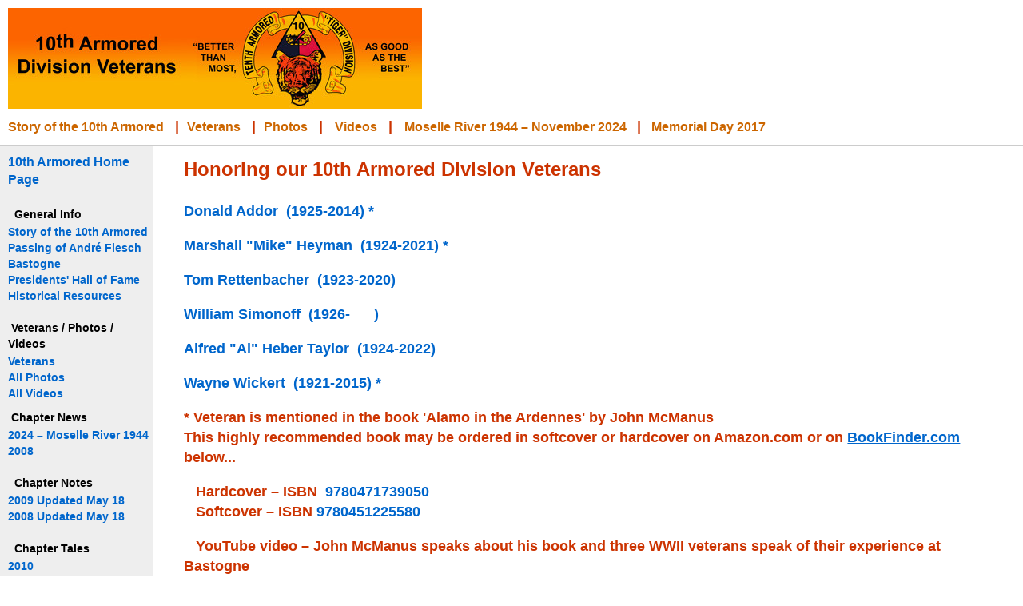

--- FILE ---
content_type: text/html
request_url: http://10tharmored.com/vets/index.html
body_size: 2850
content:
<!DOCTYPE html PUBLIC "-//W3C//DTD XHTML 1.0 Transitional//EN" "http://www.w3.org/TR/xhtml1/DTD/xhtml1-transitional.dtd">
<html xmlns="http://www.w3.org/1999/xtml"><!-- InstanceBegin template="/Templates/main.dwt" codeOutsideHTMLIsLocked="false" -->
<!-- DW6 -->
<head>
<!-- Copyright 2005 Macromedia, Inc. All rights reserved. -->
<meta http-equiv="Content-Type" content="text/html; charset=iso-8859-1" />
<title>10th Armored Division Veterans</title>
<link rel="stylesheet" href="../2col_leftNav.css" type="text/css" />
<style type="text/css">
<!--
.style6 {
	font-size: large;
	color: #CC3300;
	font-weight: bold;
}
.style15 {font-size: medium}
.style17 {color: #cc3300}
.style20 {color: #FF9900}
.style21 {font-size: 100%}
.style27 {font-size: medium; color: #CC3300; font-weight: bold; }
.style32 {font-weight: bold; color: #CC3300;}
.style33 {
	font-size: medium;
	color: #CC6633;
	font-weight: bold;
}
a:link {
	color: #0066CC;
}
a:visited {
	color: #993399;
}
.style34 {font-family: Arial, Helvetica, sans-serif}
.style38 {color: #000000; }
.style39 {font-family: Arial, Helvetica, sans-serif; color: #000000; }
.style48 {color: #0066cc}
.style68 {
	font-size: small;
	font-weight: bold;
	color: #000000;
}
.style73 {font-weight: bold; color: #FF9900;}
.style76 {font-size: 12pt; }
.style80 {font-size: medium; font-weight: bold; font-family: Arial, Helvetica, sans-serif;}
.style82 {color: #0066cc; font-weight: bold; }
.style83 {font-weight: bold}
.style84 {font-weight: bold}
.style85 {color: #cc6600}
-->
</style>
</head>
<!-- The structure of this file is exactly the same as 2col_rightNav.html;
     the only difference between the two is the stylesheet they use -->
<body>
<div id="masthead">
  <h1 align="left" id="siteName"><a href="../"><img src="../images/banner.jpg" width="518" height="126" border="0" /></a></h1>
  <div class="style27" id="globalNav">
<span class="style6">
<a href="../10thstory.html" target="_parent" class="style6">Story of the 10th Armored</a>&nbsp;
|&nbsp;&nbsp;<a href="../vets/" target="_parent" class="style6">Veterans</a>&nbsp;
|&nbsp;&nbsp;<a href="../photos.html" target="_parent" class="style6">Photos</a>&nbsp;
|&nbsp;&nbsp; <a href="https://youtube.com/c/10thArmoredDivision/videos" target="_blank" class="style6">Videos</a>&nbsp;
|&nbsp;&nbsp; <a href="../mr1944/"  target="_parent">Moselle River 1944 &ndash; November 2024<a href="https://youtube.com/c/10thArmoredDivision/videos" target="_blank" class="style6"></a>&nbsp;|<a href="../mr1944/"  target="_parent"><a href="https://youtube.com/c/10thArmoredDivision/videos" target="_blank" class="style6"></a>&nbsp;<a href="../memorial-day-2017.html"   target="_parent">Memorial Day 2017</a>&nbsp;&nbsp;</span></div>
  <!-- end masthead -->
<!-- InstanceBeginEditable name="EditRegion1" --><div id="content"><div>
  <div class="style6">
        <div align="center">
          <p align="left" class="style2" style="font-size: 24px">Honoring our 10th Armored Division Veterans</p>
          <p align="left"><a href="don-addor/">Donald Addor&nbsp;&nbsp;(1925-2014) *</a></p>
          <p align="left"><a href="mike-heyman/">Marshall &quot;Mike&quot; Heyman &nbsp;(1924-2021) *</a></p>
          <p align="left"><a href="tom-rettenbacher/">Tom Rettenbacher&nbsp;&nbsp;(1923-2020)</a></p>
          <p align="left"><a href="william-simonoff/">William Simonoff&nbsp; (1926-&nbsp;&nbsp;&nbsp;&nbsp;&nbsp;&nbsp;)</a></p>
          <p align="left"><a href="al-taylor/">Alfred &quot;Al&quot; Heber Taylor&nbsp;&nbsp;(1924-2022)</a></p>
          <p align="left"><a href="wayne-wickert/">Wayne Wickert &nbsp;(1921-2015) *</a> </p>
          <p align="left">* Veteran is mentioned in the book 'Alamo in the Ardennes' by John McManus<br />
             This highly recommended book may be ordered in softcover or hardcover on Amazon.com or on 
				 <a href="https://www.bookfinder.com/search/?st=sr&amp;ac=qr&amp;mode=advanced&amp;author=John+McManus&amp;title=Alamo+in+the+Ardennes" target="_blank"><u>
				 BookFinder.com</u></a> below... </p>
          <p align="left"> &nbsp;&nbsp;&nbsp;Hardcover &ndash; ISBN&nbsp;
			 <a href="https://www.bookfinder.com/search/?isbn=9780471739050&amp;st=xl&amp;ac=qr" title="Find all offers for this ISBN" target="_blank" rel="nofollow">9780471739050</a><br />
          &nbsp;&nbsp;&nbsp;Softcover &ndash;</span> ISBN&nbsp;<a href="https://www.bookfinder.com/search/?isbn=9780451225580&amp;st=xl&amp;ac=qr" title="Find all offers for this ISBN" target="_blank" rel="nofollow">9780451225580</a></p>
          <p align="left">&nbsp;&nbsp;&nbsp;YouTube video &ndash; John McManus speaks about his book and three WWII veterans speak of their experience at Bastogne<br />
             &nbsp;&nbsp;&nbsp;&nbsp;&nbsp;&nbsp;<a href="https://www.youtube.com/watch?v=0RBBAh3hEdM" target="_blank">https://www.youtube.com/watch?v=0RBBAh3hEdM</a>&nbsp;&nbsp;&nbsp;</p>
        </div>
      </div>
      </div>
    </div>
  </div>
  
</div>
<!-- InstanceEndEditable -->
<span class="style80"><a href="../">
<!--end content -->
</a></span>
<div id="navBar">
  <div class="relatedLinks">
    <h3 class="style80"><a href="../" class="style38">10th Armored Home Page</a></h3>
  </div>
  <div class="relatedLinks">
    <h3 class="relatedLinks style34 style21"> &nbsp;&nbsp;<span class="style38">General Info</span></h3>
    <ul>
      <li><a href="../10thstory.html" target="_parent"><strong>Story of the 10th Armored</strong></a></li>
      <li><a href="../andre-flesch.html" target="_parent"><strong>Passing of Andr&eacute; Flesch</strong></a></li>
      <li><a href="../bastogne.html" target="_parent"><strong>Bastogne</strong></a></li>
      <li><a href="../presidents.html" target="_parent"><strong>Presidents' Hall of Fame</strong></a></li>
      <li><a href="../resources.html" target="_parent"><strong>Historical Resources</strong></a></li>
    </ul>
  </div>
  <div class="relatedLinks">
    <ul>
      <li> </li>
      <li class="style39">
        <h3 class="style39"><strong>&nbsp;</strong><span class="style38">Veterans / Photos / Videos</span> </h3>
        <ul>
          <li><span class="style48"><strong><a href="../vets/" target="_parent">Veterans</a></strong></span></li>
          <li><span class="style48"><strong><a href="../photos.html" target="_parent">All Photos</a></strong></span></li>
          <li><span class="style48"><strong><a href="https://youtube.com/c/10thArmoredDivision/videos" target="_blank">All Videos</a></strong></span></li>
        </ul>
        <h3 class="style39"><strong>&nbsp;Chapter News</strong></h3>
      </li>
      <li><a href="../mr1944/" target="_parent"><span class="style82">2024 &ndash; Moselle River 1944 </span></a></li>
      <li><strong><a href="../news2008.html" target="_parent"><span class="style48">2008</span></a></strong></li>
    </ul>
  </div>
  <div class="relatedLinks">
    <h3 class="style39"><span class="style38"><span class="style38">&nbsp;&nbsp;</span>Chapter Notes</span> </h3>
    <ul class="style82">
      <li class="style48"><a href="../notes2009.html" target="_parent">2009 Updated May 18</a></li>
      <li><span class="style48"><a href="../notes2008.html" target="_parent">2008 Updated May 18</a></span> </li>
    </ul>
  </div>
  <div class="relatedLinks">
    <h3 class="style34"><span class="style38">&nbsp;&nbsp;Chapter Tales </span></h3>
    <ul class="style84">
      <li><a href="../tales2010.html" target="_parent" class="style48">2010</a><a href="../tales2010_Barrett.html" target="_parent" class="style48">WWII Bio by Richard Barrett</a></li>
      <li><a href="../tales2010_Stone.html" target="_parent" class="style48">WWII Bio by Herb Stone </a></li>
      <li><a href="../tales2008.html" target="_parent" class="style48">2008</a></li>
      <li><a href="../tales2008.html" target="_parent" class="style48">WWII Bio by Joe Schwan</a></li>
    </ul>
  </div>
  <div class="relatedLinks">
    <h3 class="style34"> <span class="style39">&nbsp;&nbsp;Links</span> </h3>
    <ul class="style83"><li><a href="https://battleofthebulge.org/" target="_blank">Veterans of the BOB Website</a></li>
      </ul>
  </div>
  <div class="relatedLinks">
    <h3 class="style39"><a href="../contact.html" target="_parent"></a> &nbsp;&nbsp;<a href="../contact.html">Contact Us</a></h3>
  </div>
  <div id="headlines"></div>
</div>
<!--end navbar -->
<div id="siteInfo">
  <p><img src="../10th.jpg" width="96" height="96" /><br />
    <span class="style21"><span class="style15"><span class="style32"><a href="../aboutus.html" target="_top">About Us&nbsp;&nbsp;&nbsp;|&nbsp;&nbsp;&nbsp;</a></span></span></span><span class="style33"><span class="style17"><a href="../contact.html" target="_parent" class="style32">Contact Us<br />
    </a></span><span class="style17"><span class="style20">&copy;2025 10th Armored  Veterans</span></span></span>
  <p><span class="style68 style38">Last Update</span> 
    <span class="style68">March 20 , 2025 </span><span class="style20"><br />
  <br />
    </span>
</body>
<!-- InstanceEnd --></html>
